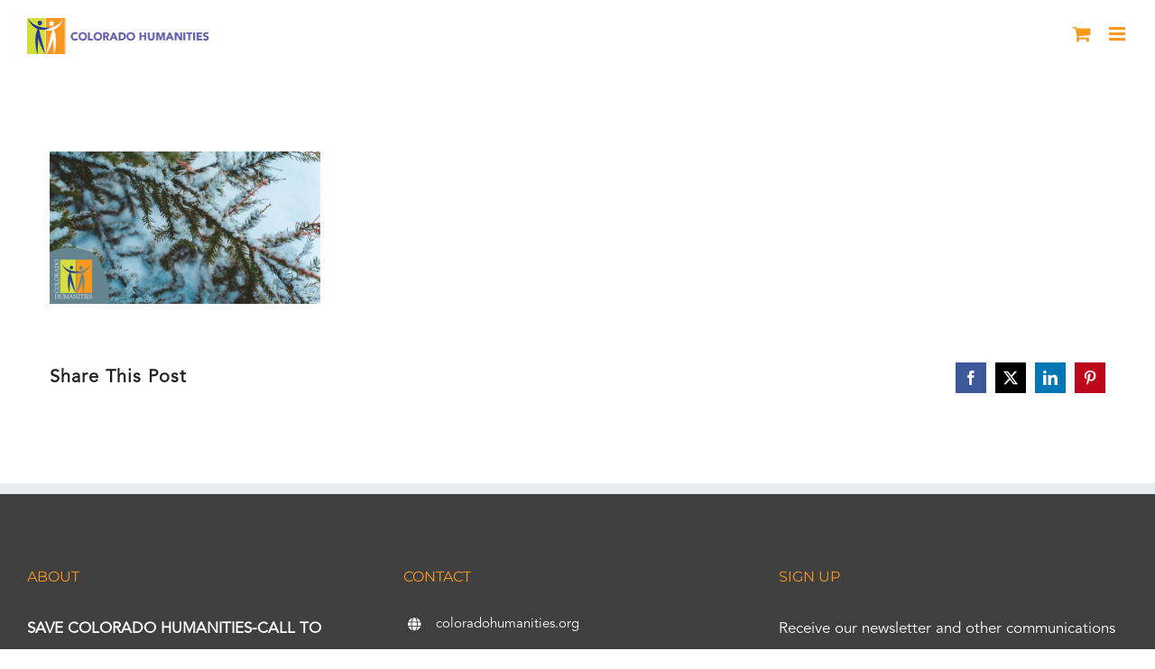

--- FILE ---
content_type: application/javascript
request_url: https://prism.app-us1.com/?a=224538483&u=https%3A%2F%2Fcoloradohumanities.org%2Fnewsletters%2Fcolorado-humanities-newsletter-10-03-2023-cloned%2Fattachment%2Fnovember%2F
body_size: 128
content:
window.visitorGlobalObject=window.visitorGlobalObject||window.prismGlobalObject;window.visitorGlobalObject.setVisitorId('78207a66-682e-4d23-8cbb-23f6ee70ffff', '224538483');window.visitorGlobalObject.setWhitelistedServices('tracking', '224538483');